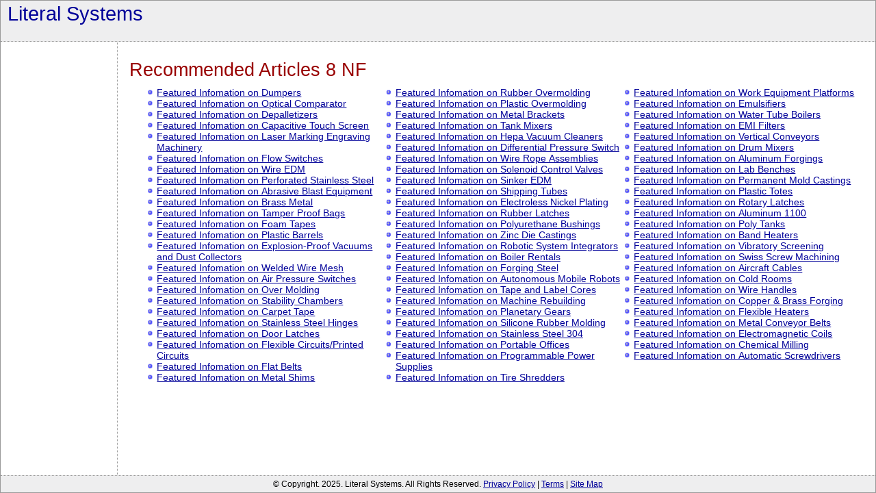

--- FILE ---
content_type: text/html
request_url: https://www.literalsystems.org/articles8nf.html
body_size: 3161
content:
<html xmlns="https://www.w3.org/1999/xhtml">
<head>
    <title>Recommended Articles 8 NF | Literal Systems</title>
    <meta name="Description" content="The Recommended Articles 8 NF page for Literal Systems.">
    <link rel="canonical" href="https://literalsystems.org/articles8nf.html">

    <meta name="viewport" content="width=device-width, initial-scale=1">
    <link href="/abooks/pub/skins/triad/css/pm-core.css" rel="stylesheet" type="text/css">
    <!--HTMLHeader-->
    <style type="text/css">
        <!--
        .progress-bar {
            display: block;
            background: transparent;
            width: 205px;
            font-size: 1px; /* for IE */
            margin: 2px 0;
        }

            .progress-bar .pb1, .progress-bar .pb2, .progress-bar .pb3, .progress-bar .pb4 {
                display: block;
                background: #fff;
                border-left: 1px solid #999;
                border-right: 1px solid #999;
                overflow: hidden;
                height: 1px;
            }

            .progress-bar .pb1 {
                margin: 0 4px;
                background: #999;
            }

            .progress-bar .pb2 {
                margin: 0 2px;
                border-width: 0 2px;
            }

            .progress-bar .pb3 {
                margin: 0 1px;
            }

            .progress-bar .pb4 {
                height: 11px;
                padding: 0 3px;
            }

            .progress-bar .pb5 {
                display: block;
                background: #eeeeef;
                overflow: hidden;
            }

            .progress-bar .bar {
                display: block;
                background: #a5bbd8;
                height: 11px;
                padding: 0;
            }

        .hl0 {
            background-color: #9999FF
        }

        .hl1 {
            background-color: #FFFF99
        }

        .hl2 {
            background-color: #FF99FF
        }

        .hl3 {
            background-color: #99FFFF
        }

        .hl4 {
            background-color: #FF9999
        }

        table.site-info {
            border: 1px solid #ccc;
        }

            table.site-info tr th {
                font-weight: normal;
                text-align: right;
                border: 1px none #ccc;
                padding: 4px;
                color: #222;
            }

            table.site-info tr td {
                border: 1px none #ccc;
                padding: 4px 8px 4px 8px;
            }

            table.site-info tr.odd {
                background-color: #eee;
            }

        #titlebar {
            font-size: 65%
        }

        a.varlink {
            text-decoration: none;
        }

        #left-box {
            width: 170px;
        }

        #right-box {
            width: 170px;
        }
        -->
    </style>
    <meta name="robots" content="index,follow">
    <script type="text/javascript" language="JavaScript1.2">
        var fontSizeDefault = 90;
        var increment = 10;
        var cookieName = 'setfontsize';
        var fsLabel = 'Text Size';
        var fsBigger = 'bigger';
        var fsNormal = 'default';
        var fsSmaller = 'smaller';
    </script>
    <script type="text/javascript" language="JavaScript1.2" src="/abooks/pub/skins/triad/fontsizer.js"></script>
    <link href="/abooks/pub/skins/triad/css/layout-triad.css" rel="stylesheet" type="text/css">
    <link href="/abooks/pub/skins/triad/css/layout-main.css" rel="stylesheet" type="text/css">
    <link href="/abooks/pub/skins/triad/css/font-verdana.css" rel="stylesheet" type="text/css" media="screen">
    <link href="/abooks/pub/skins/triad2/css/c-white.css" rel="stylesheet" type="text/css" media="screen">
    <link href="/abooks/pub/skins/triad/css/layout-print.css" rel="stylesheet" type="text/css" media="print">
</head>
<body>
    <table id="outer-box" border="0" cellspacing="0" cellpadding="0" align="center">
        <tr>
            <td id="header-box" colspan="3" valign="top">
                <!--PageHeaderFmt-->
                <div id="header" class="pageheader">
                    <div class="lfloat">
                        <div><h1><a class="urllink" href="/index.html" rel="nofollow">Literal Systems</a></h1></div>
                    </div>
                    <div class="vspace"></div>
                    <div class="clearer">
                        <!-- this is a clearer div -->
                    </div>
                </div>
                <!--/PageHeaderFmt-->
                <!--PageTopMenuFmt-->
                <div id="topnavbox">
                    <div id="topnav" class="nav">
                        <div id="toggleleft"></div>
                        <div id="toggleright"></div>
                        <div class="lnav"></div>
                        <div class="rnav"></div>
                    </div>
                </div>
                <!--/PageTopMenuFmt-->
            </td>
        </tr>
        <tr>
            <!--PageLeftFmt-->
            <td id="left-box" valign="top">
                <div id="sidebar">
                    <div id="sidebarpage">
                        <div style="text-align: center;"><img src="/litsys/audio/main/litsys-logo.jpg" alt="" title=""></div>
                    </div>
                    <div id="sidebarfooter">
                    </div>
                </div>
            </td><!-- end div left -->
            <!--/PageLeftFmt-->
            <td id="center-box" valign="top">
                <div id="contentbox">
                    <div id="content">
                        <!--PageText-->
                        <div id="wikitext">
                        </div>
                        <div class="clearer">
                            <h2>Recommended Articles 8 NF</h2>
                            <div class="col1-links" style="padding: 0;">
                                <!-- PPage NF links 8 -->
                                <ul style="columns:200px 3;">
                                    <li><a rel="nofollow" href="https://www.iqsdirectory.com/articles/dumpers.html">Featured Infomation on Dumpers</a></li>
                                    <li><a rel="nofollow" href="https://www.iqsdirectory.com/articles/machine-vision-system/optical-comparators.html">Featured Infomation on Optical Comparator</a></li>
                                    <li><a rel="nofollow" href="https://www.iqsdirectory.com/articles/palletizer/depalletizers.html">Featured Infomation on Depalletizers</a></li>
                                    <li><a rel="nofollow" href="https://www.iqsdirectory.com/articles/membrane-switch/capacitive-touch-screens.html">Featured Infomation on Capacitive Touch Screen</a></li>
                                    <li><a rel="nofollow" href="https://www.iqsdirectory.com/articles/marking-machinery/laser-marking-and-engraving-machines.html">Featured Infomation on Laser Marking Engraving Machinery</a></li>
                                    <li><a rel="nofollow" href="https://www.iqsdirectory.com/articles/flow-meter/flow-switches.html">Featured Infomation on Flow Switches</a></li>
                                    <li><a rel="nofollow" href="https://www.iqsdirectory.com/articles/edm/wire-edm.html">Featured Infomation on Wire EDM</a></li>
                                    <li><a rel="nofollow" href="https://www.iqsdirectory.com/articles/perforated-metal/perforated-stainless-steel.html">Featured Infomation on Perforated Stainless Steel</a></li>
                                    <li><a rel="nofollow" href="https://www.iqsdirectory.com/articles/sandblasting/abrasive-blasting-equipment.html">Featured Infomation on Abrasive Blast Equipment</a></li>
                                    <li><a rel="nofollow" href="https://www.iqsdirectory.com/articles/copper/brass.html">Featured Infomation on Brass Metal</a></li>
                                    <li><a rel="nofollow" href="https://www.iqsdirectory.com/articles/plastic-bag/tamper-proof-bags.html">Featured Infomation on Tamper Proof Bags</a></li>
                                    <li><a rel="nofollow" href="https://www.iqsdirectory.com/articles/tape-suppliers/foam-tape.html">Featured Infomation on Foam Tapes</a></li>
                                    <li><a rel="nofollow" href="https://www.iqsdirectory.com/articles/55-gallon-drum/plastic-barrels.html">Featured Infomation on Plastic Barrels</a></li>
                                    <li><a rel="nofollow" href="https://www.iqsdirectory.com/articles/vacuum-cleaner/explosion-proof-vacuums.html">Featured Infomation on Explosion-Proof Vacuums and Dust Collectors</a></li>
                                    <li><a rel="nofollow" href="https://www.iqsdirectory.com/articles/wire-mesh/welded-wire-mesh.html">Featured Infomation on Welded Wire Mesh</a></li>
                                    <li><a rel="nofollow" href="https://www.iqsdirectory.com/articles/pressure-switch/air-pressure-switches.html">Featured Infomation on Air Pressure Switches</a></li>
                                    <li><a rel="nofollow" href="https://www.iqsdirectory.com/articles/plastic-injection-molding/overmolding.html">Featured Infomation on Over Molding</a></li>
                                    <li><a rel="nofollow" href="https://www.iqsdirectory.com/articles/environmental-chamber/stability-chambers.html">Featured Infomation on Stability Chambers</a></li>
                                    <li><a rel="nofollow" href="https://www.iqsdirectory.com/articles/tape-suppliers/carpet-tape.html">Featured Infomation on Carpet Tape</a></li>
                                    <li><a rel="nofollow" href="https://www.iqsdirectory.com/articles/hinges/stainless-steel-hinges.html">Featured Infomation on Stainless Steel Hinges</a></li>
                                    <li><a rel="nofollow" href="https://www.iqsdirectory.com/articles/latch/door-latches.html">Featured Infomation on Door Latches</a></li>
                                    <li><a rel="nofollow" href="https://www.iqsdirectory.com/articles/membrane-switch/flexible-circuits-and-printed-circuits.html">Featured Infomation on Flexible Circuits/Printed Circuits</a></li>
                                    <li><a rel="nofollow" href="https://www.iqsdirectory.com/articles/conveyor-belts/flat-belt.html">Featured Infomation on Flat Belts</a></li>
                                    <li><a rel="nofollow" href="https://www.iqsdirectory.com/articles/metal-stamping/metal-shims.html">Featured Infomation on Metal Shims</a></li>
                                    <li><a rel="nofollow" href="https://www.iqsdirectory.com/articles/rubber-molding/rubber-overmolding.html">Featured Infomation on Rubber Overmolding</a></li>
                                    <li><a rel="nofollow" href="https://www.iqsdirectory.com/articles/plastic-injection-molding/plastic-overmolding.html">Featured Infomation on Plastic Overmolding</a></li>
                                    <li><a rel="nofollow" href="https://www.iqsdirectory.com/articles/metal-stamping/metal-brackets.html">Featured Infomation on Metal Brackets</a></li>
                                    <li><a rel="nofollow" href="https://www.iqsdirectory.com/articles/mixer/tank-mixers.html">Featured Infomation on Tank Mixers</a></li>
                                    <li><a rel="nofollow" href="https://www.iqsdirectory.com/articles/vacuum-cleaner/hepa-vacuum-cleaners.html">Featured Infomation on Hepa Vacuum Cleaners</a></li>
                                    <li><a rel="nofollow" href="https://www.iqsdirectory.com/articles/pressure-switch/differential-pressure-switch.html">Featured Infomation on Differential Pressure Switch</a></li>
                                    <li><a rel="nofollow" href="https://www.iqsdirectory.com/articles/wire-rope/wire-rope-assemblies.html">Featured Infomation on Wire Rope Assemblies</a></li>
                                    <li><a rel="nofollow" href="https://www.iqsdirectory.com/articles/solenoid-valve/solenoid-control-valve.html">Featured Infomation on Solenoid Control Valves</a></li>
                                    <li><a rel="nofollow" href="https://www.iqsdirectory.com/articles/edm/sinker-edm.html">Featured Infomation on Sinker EDM</a></li>
                                    <li><a rel="nofollow" href="https://www.iqsdirectory.com/articles/cardboard-tube/shipping-tubes.html">Featured Infomation on Shipping Tubes</a></li>
                                    <li><a rel="nofollow" href="https://www.iqsdirectory.com/articles/electroless-nickel-plating.html">Featured Infomation on Electroless Nickel Plating</a></li>
                                    <li><a rel="nofollow" href="https://www.iqsdirectory.com/articles/latch/rubber-latch.html">Featured Infomation on Rubber Latches</a></li>
                                    <li><a rel="nofollow" href="https://www.iqsdirectory.com/articles/polyurethane-molding/polyurethane-bushings.html">Featured Infomation on Polyurethane Bushings</a></li>
                                    <li><a rel="nofollow" href="https://www.iqsdirectory.com/articles/die-casting/zinc-die-castings.html">Featured Infomation on Zinc Die Castings</a></li>
                                    <li><a rel="nofollow" href="https://www.iqsdirectory.com/articles/automation-equipment/robotic-system-integrator.html">Featured Infomation on Robotic System Integrators</a></li>
                                    <li><a rel="nofollow" href="https://www.iqsdirectory.com/articles/boiler/boiler-rental.html">Featured Infomation on Boiler Rentals</a></li>
                                    <li><a rel="nofollow" href="https://www.iqsdirectory.com/articles/forging/steel-forgings.html">Featured Infomation on Forging Steel</a></li>
                                    <li><a rel="nofollow" href="https://www.iqsdirectory.com/articles/automated-guided-vehicle/autonomous-mobile-robots.html">Featured Infomation on Autonomous Mobile Robots</a></li>
                                    <li><a rel="nofollow" href="https://www.iqsdirectory.com/articles/cardboard-tube/tape-and-label-cores.html">Featured Infomation on Tape and Label Cores</a></li>
                                    <li><a rel="nofollow" href="https://www.iqsdirectory.com/articles/machinery-rebuilders.html">Featured Infomation on Machine Rebuilding</a></li>
                                    <li><a rel="nofollow" href="https://www.iqsdirectory.com/articles/gear/planetary-gears.html">Featured Infomation on Planetary Gears</a></li>
                                    <li><a rel="nofollow" href="https://www.iqsdirectory.com/articles/rubber-molding/silicone-molding.html">Featured Infomation on Silicone Rubber Molding</a></li>
                                    <li><a rel="nofollow" href="https://www.iqsdirectory.com/articles/stainless-steel/stainless-steel-304.html">Featured Infomation on Stainless Steel 304</a></li>
                                    <li><a rel="nofollow" href="https://www.iqsdirectory.com/articles/modular-building/portable-offices.html">Featured Infomation on Portable Offices</a></li>
                                    <li><a rel="nofollow" href="https://www.iqsdirectory.com/articles/power-supply/programmable-power-supply.html">Featured Infomation on Programmable Power Supplies</a></li>
                                    <li><a rel="nofollow" href="https://www.iqsdirectory.com/articles/shredder/tire-shredders.html">Featured Infomation on Tire Shredders</a></li>
                                    <li><a rel="nofollow" href="https://www.iqsdirectory.com/articles/mezzanine/work-equipment-platforms.html">Featured Infomation on Work Equipment Platforms</a></li>
                                    <li><a rel="nofollow" href="https://www.iqsdirectory.com/articles/mixer/emulsifiers.html">Featured Infomation on Emulsifiers</a></li>
                                    <li><a rel="nofollow" href="https://www.iqsdirectory.com/articles/boiler/water-tube-boilers.html">Featured Infomation on Water Tube Boilers</a></li>
                                    <li><a rel="nofollow" href="https://www.iqsdirectory.com/articles/power-supply/emi-filters.html">Featured Infomation on EMI Filters</a></li>
                                    <li><a rel="nofollow" href="https://www.iqsdirectory.com/articles/conveyors/vertical-conveyor.html">Featured Infomation on Vertical Conveyors</a></li>
                                    <li><a rel="nofollow" href="https://www.iqsdirectory.com/articles/mixer/drum-mixers.html">Featured Infomation on Drum Mixers</a></li>
                                    <li><a rel="nofollow" href="https://www.iqsdirectory.com/articles/forging/aluminum-forgings.html">Featured Infomation on Aluminum Forgings</a></li>
                                    <li><a rel="nofollow" href="https://www.iqsdirectory.com/articles/work-bench/lab-benches.html">Featured Infomation on Lab Benches</a></li>
                                    <li><a rel="nofollow" href="https://www.iqsdirectory.com/articles/permanent-mold-castings.html">Featured Infomation on Permanent Mold Castings</a></li>
                                    <li><a rel="nofollow" href="https://www.iqsdirectory.com/articles/plastic-container/plastic-tote.html">Featured Infomation on Plastic Totes</a></li>
                                    <li><a rel="nofollow" href="https://www.iqsdirectory.com/articles/latch/rotary-latches.html">Featured Infomation on Rotary Latches</a></li>
                                    <li><a rel="nofollow" href="https://www.iqsdirectory.com/articles/aluminum-metal/aluminum-1100.html">Featured Infomation on Aluminum 1100</a></li>
                                    <li><a rel="nofollow" href="https://www.iqsdirectory.com/articles/plastic-tank/poly-tanks.html">Featured Infomation on Poly Tanks</a></li>
                                    <li><a rel="nofollow" href="https://www.iqsdirectory.com/articles/electric-heater/band-heater.html">Featured Infomation on Band Heaters</a></li>
                                    <li><a rel="nofollow" href="https://www.iqsdirectory.com/articles/vibratory-feeder/vibratory-screening.html">Featured Infomation on Vibratory Screening</a></li>
                                    <li><a rel="nofollow" href="https://www.iqsdirectory.com/articles/screw-machine-product/swiss-screw-machining.html">Featured Infomation on Swiss Screw Machining</a></li>
                                    <li><a rel="nofollow" href="https://www.iqsdirectory.com/articles/wire-rope/aircraft-cable.html">Featured Infomation on Aircraft Cables</a></li>
                                    <li><a rel="nofollow" href="https://www.iqsdirectory.com/articles/environmental-chamber/cold-rooms.html">Featured Infomation on Cold Rooms</a></li>
                                    <li><a rel="nofollow" href="https://www.iqsdirectory.com/articles/wire-form/wire-handles.html">Featured Infomation on Wire Handles</a></li>
                                    <li><a rel="nofollow" href="https://www.iqsdirectory.com/articles/forging/copper-brass-forging.html">Featured Infomation on Copper & Brass Forging</a></li>
                                    <li><a rel="nofollow" href="https://www.iqsdirectory.com/articles/electric-heater/flexible-heaters.html">Featured Infomation on Flexible Heaters</a></li>
                                    <li><a rel="nofollow" href="https://www.iqsdirectory.com/articles/conveyor-belts/metal-belts.html">Featured Infomation on Metal Conveyor Belts</a></li>
                                    <li><a rel="nofollow" href="https://www.iqsdirectory.com/articles/electric-coil/electromagnetic-coils.html">Featured Infomation on Electromagnetic Coils</a></li>
                                    <li><a rel="nofollow" href="https://www.iqsdirectory.com/articles/metal-etching/chemical-milling.html">Featured Infomation on Chemical Milling</a></li>
                                    <li><a rel="nofollow" href="https://www.iqsdirectory.com/articles/automation-equipment/automatic-screwdrivers.html">Featured Infomation on Automatic Screwdrivers</a></li>
                                </ul>
                                <!-- PPage NF links 8 -->
                            </div>
                            <!-- this is a clearer div -->
                        </div>
                    </div>
                </div><!-- end div contentbox -->
                <!--PageFootMenuFmt-->
                <div id="footnavbox">
                    <div id="footnav" class="navbuttons">
                        <p class="vspace">
                            <br clear="all">
                        </p><div class="indent">
                            <em></em>
                        </div>
                    </div>
                </div>
                <!--/PageFootMenuFmt-->
            </td><!-- end div center -->
        </tr>
        <tr>
            <!--PageFooterFmt-->
            <td id="footer-box" colspan="3" valign="top">
                <div id="footer">
                    <p style="text-align: center;">
                        &copy; Copyright. <script type="text/javascript">document.write(new Date().getFullYear());</script>. Literal Systems. All Rights Reserved. <a href="/privacy.html">Privacy Policy</a> | <a href="/terms.html">Terms</a> | <a href="/sitemap.html">Site Map</a>
                    </p>
                </div>
            </td>
            <!--/PageFooterFmt-->
        </tr>
    </table><!-- end div outer -->
    <!--HTMLFooter-->
</body>
</html>

--- FILE ---
content_type: text/css
request_url: https://www.literalsystems.org/abooks/pub/skins/triad/css/pm-core.css
body_size: 540
content:
/* pmwiki-core styles */

/* wikistyles */
.frame  { border:1px solid #cccccc; padding:4px; background-color:#f9f9f9; }
.lfloat { float:left; margin-right:0.5em; }
.rfloat { float:right; margin-left:0.5em; }

/* pmwiki */
ul, ol, pre, dl, p { margin-top:0px; margin-bottom:0px; }
code { white-space: nowrap; }
.vspace { margin-top:1.33em; }
.indent { margin-left:40px; }
.outdent { margin-left:40px; text-indent:-40px; }
a.createlinktext { text-decoration:none; border-bottom:1px dotted gray; }
a.createlink { text-decoration:none; position:relative; top:-0.5em;
  font-weight:bold; font-size:smaller; border-bottom:none; }
img { border:0px; }

/* markup */
  table.markup { border:2px dotted #ccf; width:90%; }
  td.markup1, td.markup2 { padding-left:10px; padding-right:10px; }
  table.vert td.markup1 { border-bottom:1px solid #ccf; }
  table.horiz td.markup1 { width:23em; border-right:1px solid #ccf; }
  table.markup caption { text-align:left; }
  div.faq p, div.faq pre { margin-left:2em; }
  div.faq p.question { margin:1em 0 0.75em 0; font-weight:bold; }

/* pagerev */
.diffbox { border:1px #999999 solid; margin-top:1.33em; }
.diffauthor { font-weight:bold; }
.diffchangesum { font-weight:bold; }
.difftime { font-family:verdana,sans-serif; font-size:66%; 
  background-color:#dddddd; }
.difftype { clear:both; font-family:verdana,sans-serif; 
  font-size:66%; font-weight:bold; }
.diffadd { border-left:5px #99ff99 solid; padding-left:5px; }
.diffdel { border-left:5px #ffff99 solid; padding-left:5px; }
.diffrestore { clear:both; font-family:verdana,sans-serif; 
  font-size:66%; margin:1.5em 0px; }
.diffmarkup { font-family:monospace; } 

/* q&a */
p.question { margin-top: 2.0em; }
p.question:first-letter {
    float: left;
    font-family: Old English, Georgia, serif;
    color: #777777;
    font-size: 200%;
    line-height: 1.0em;
    margin-right: 0.2em; }

/* simuledit */
.editconflict { color:green; 
  font-style:italic; margin-top:1.33em; margin-bottom:1.33em; }
  
/* vardoc */
a.varlink { text-decoration:none; }

--- FILE ---
content_type: text/css
request_url: https://www.literalsystems.org/abooks/pub/skins/triad/css/layout-triad.css
body_size: 738
content:
/* ********** LAYOUT STYLES ********** 	
	Skeleton lifted from the 3-col content first code, by Paul O'Brien
	http://www.pmob.co.uk/temp/3colfixedtest_sourcenone.htm
	Resident Sitepoint CSS Guru Extraordinaire. Thanks Paul!
	http://www.pmob.co.uk/ 
	
	Adjusted for Triad skin
*/ 
/* MAIN LAYOUT */
/* commented backslash hack v2 \*/ 
html, body { height:100%;  } /*set to 98% if body padding:10px*/
/* end hack */ 
body {  margin:0; padding:0px 0;  } /*set body padding:10px for page border */

.clearer {height:1px; clear:both; margin-top:-1px;}

#outer-box { width:100%; /*set to ca. width:778px; for fixed width page */
		height:100%; margin:0 auto;}
#header-box { height:1px;  }
#left-box {	 }  /*set left sidebar width. Variable is set in skin.php for this */ 
#right-box {  } /*set rightbar width. Variable is set in skin.php for this */
#footer-box { height:1px; }
* html #footer-box { height:50px; } /*min footer height for IE*/

/* ********** LAYOUT STYLES ********** */
#center-box { padding:3px 3px 0 3px; }
#rightbar { padding:0px 5px 5px 1px; }
#sidebar { margin-top:3px; 
		   padding:0 3px; }

#header { padding:5px 5px 5px 10px; 
		  margin:0;
		  min-height:1%; } /* IE7 seems to need this */
* html #header { height:1% } /*for IE6 and below */

#topnavbox {margin:0; padding:0; }
#topnav { margin:0; padding:0; min-height:1.5em;}
* html #topnav { margin:0; padding:1px 0 0 0; height:1.5em; } /*for IE */

.togglebox  { cursor:pointer; cursor:hand; 
			  font-size:.85em; 
			  padding:0; margin-top:1px; }
#toggleright { float:right; margin:0 0 1px 0px; }
#toggleleft  { float:left;	margin:0 0 1px 0px; }

#content { padding:1em; }

/* hides rule from IE5-Mac \*/
* html #titlebar { height:1%; } 
* html #contentbox { height:1%; }
/* End IE5-Mac hack */

/* class styles for divs in TitleBar page */
.pagegroup {  
		margin:0;		 
		padding:5px 1em 0 1em; 
		}
.pagetitle { 
		margin:0.2em 1em;
		padding:0.3em 0; 
		border-top: 3px double #ccc; 
		border-bottom: 3px double #ccc;
		}
h1,h2,h3,h4,h5,h6 { margin:0; }
		
#header a, #titlebar a, #pagegroup a, #pagetitle a {text-decoration:none;}

#footnav { padding:7px 5px 15px 5px;   }
#footer { padding:5px 1em; }

--- FILE ---
content_type: text/css
request_url: https://www.literalsystems.org/abooks/pub/skins/triad/css/layout-main.css
body_size: 2094
content:
/* CSS Document */
/*
#===============================================================================
# layout-main.css  for FixFlow
#===============================================================================
# Copyright (c) 2004 Hans Bracker. All rights reserved.
#
# Defines the CSS for gemini and fixflow skins
#
# This file is part of the PmWiki gemini & fixflow skins; you can redistribute it 
# and/or modify it under the terms of the GNU General Public License as 
# published by the Free Software Foundation; either version 2 of the License, 
# or (at your option) any later version.
#===============================================================================*/

/*================= Content =======================*/
#titlebar .createlink { display:none; }
#titlebar .createlinktext { border-bottom:none; }
		
#content p { font-size:1em }		
#content h1, h2, h3, h4, h5, h6 {
		margin:0.25em 0 0 0; }
#content ol { list-style-image: none; }		
		
hr {	height: 1px;
		color: black;
		background-color: black;
		margin-left: auto;
		margin-right: auto;
		}
.bquote {
	border-top: 1px solid #ddd; 
	border-bottom: 1px solid #ddd; 
	color: #333;
	background: #f9f9f9;
	margin: 1em 2em; 
	padding: .5em 2em; 
	font-family: "Trebuchet MS", sans-serif;
}
span.qsource { 
	float:right;
	font-style:italic;
}
.cite  { 
	padding:0em 0em; 
	text-align:right; 
	font-size:0.9em;
	font-style:italic;
	color:#666666;
}

span.fslinklabel { font-size:0.9em; }

span.fsbox { width:11em; }
a.fontsizer  { 
	margin-left:2px;
	padding:0 4px; 
	text-decoration:none;
	font-weight:900; 
	border-top:1px solid #ccf; 
	border-left:1px solid #ccf;
	border-right:1px solid #99c;
	border-bottom:1px solid #99c;}
a.fontsizer:hover { background:#f9f9f9;}

/*========== PageAction ================*/
#topnav .lnav { float:left; padding:0; margin:1px 0 0 0px; width:40%; }
* html #topnav .lnav { width:auto; }
#topnav .rnav { float:right; 
			padding:0; margin:1px 3px 0 0; text-align:right; width:40%; 
			}
* html #topnav .rnav { width:auto; }			

/*Fat Erik's Pipelist (adapted)*/
.nav ul {
		list-style: none;
		padding:0;
		margin: 0 0 0 5px;
		}
.nav ul li { 
		display: inline;
		padding: 0;
		margin: 0;
		}
.nav ul li a { text-decoration:none; 
		padding:1px 2px 2px 2px; }
.nav ul li:before { content: "| "; }
.nav ul li:first-child:before { content: ""; }

.nav form { margin:0; padding:0; display:inline}

/*IE workaround for content:"| " */
/*All IE browsers*/
* html .nav ul { margin:0 0 0 -8px; }
* html .nav ul li { border-right: 1px solid #fff;
		padding: 0 5px 0 5px;
		margin: 0 -5px 0 5px;
		}
* html #topnav .xlnav ul li { 
		border-right: 1px solid #fff;		
		padding: 0 5px 0 5px;
		margin: 0; }
* html #topnav .xrnav ul li { border-right: 1px solid #fff; 
		padding: 0 5px 0 5px;
		margin: 0 0px 0 0px;}
/*Win IE browsers - hide from Mac IE\*/
* html .nav ul { height: 1%; float:left;}
* html .nav ul li {
		display: block;
		float: left;
		}
/*End hide*/
/*Mac IE 5*/
* html .nav ul li:last-child { border-right: 0; }

/*==================== Left SideBar ======================*/ 
#sidebar .sbtag {display:none}

#sidebar { line-height:1.4em; /* change vertical spacing of items here */
		}

/*== inputboxes:  searchbox, newpagebox ==*/
#sidebar form { margin:0;
				padding:1px 0 3px 0.5em; }
html>body #sidebar form  { width: auto; }

.inputbox, .inputbutton { font-size:1em } 
#sidebar .inputbox { width:9em; }
.inputbox { padding:1px 2px } 
.inputbutton { margin:0; padding:0 2px; cursor:pointer; cursor:hand; }
.inputtext { margin:2px 0; }
	     
#sidebar h1, #sidebar h2, #sidebar h3, 
#sidebar h4, #sidebar h5, #sidebar h6 { 
		margin: 0;
		padding:0.5em 0 0.1em 0.5em;
		}
#sidebar h1 a, #sidebar h2 a, #sidebar h3 a,
#sidebar h4 a, #sidebar h5 a, #sidebar h6 a { 
		display:block; 
		text-decoration: none;
		} 

#sidebar p { margin:0; padding-left:0.5em;  }	
.sidehead { padding:0.5em 0 0.1em 0.5em; }
.sidehead a {  
		padding-left:0.5em; 
		margin-left:-0.5em; 
		display:block;
		text-decoration: none; 
		}
#sidebar .sidehead p a	{ display:block; }	
#sidebar ul { margin:0; padding:0; 
		 	list-style:none; 
		} 
			
/* Fix IE. Hide from IE Mac \*/
* html #sidebar ul li { float: left; height:1%; }
* html #sidebar ul li a { height:1%; }
/* End */ 
#sidebar ul li { margin:0; padding-left:0}

#sidebar li a { text-decoration: none;
		display: block;
			}
#sidebar ul li a { padding-left:1em; } 
#sidebar ul ul li a { padding-left:1.7em; } /* indent of second-level links */
#sidebar ul ul ul li a { padding-left:2.4em; } /* indent of third-level links */
html>body #sidebar li a { width: auto; }

html>body #sidebar h1, html>body #sidebar h2, html>body #sidebar h3,
html>body #sidebar h4, html>body #sidebar h5, html>body #sidebar h6,
html>body #sidebar h1 a, html>body #sidebar h2 a, html>body #sidebar h3 a,
html>body #sidebar h4 a, html>body #sidebar h5 a, html>body #sidebar h6 a,
html>body .sidehead, html>body .sidehead a, html>body .sidehead p a
		{ width: auto; } 

#fontsizer { padding:1em 0;
			font-size:1em; 
			line-height:133%}


#sidebarfooter { 
		margin:0;
		padding:1em 0 2em 0.5em; }
#sidebarfooter ul {
		margin:0;
		padding:0 0 0 0; 
		list-style:none; }
#sidebarfooter p {  
		font-size:0.8em; 
		line-height:130%;
		font-weight:normal;}

#rightbar { margin-top:3px; }		
#rightbar ul { margin-left:5px; 
			padding:0;
			list-style:none;
		} 
/*================= FootNav buttons ============================*/
	
.navbuttons ul { margin:0; padding:0 0 1em 0em; list-style:none; }
.navbuttons li { float: left;}
.navbuttons li a { 
		display:block;
		float:left;
		margin:0 0.2em ; 
		padding: 2px 0.5em 3px 0.5em;
		text-decoration:none;
		text-align:center; 
		width:auto;}
.navbuttons form { margin:0; display:inline; }
 /*not sure if following is necessary for any browser */
/* hides rule from IE5-Mac \*/
.navbuttons li a {float:none;}
/* End IE5-Mac hack */

/*================== Special =============================*/

h1.wikiaction { font-size:1.5em; margin:0px; }
.wikiaction { margin:0 0 5px 0; }
#wikiedit { padding:0 1em; }
#wikiedit form input { margin:5px 0 }
#wikiedit textarea { width: 99%; margin:5px 0 }

.wikimessage { color:red !important }

#wikiupload table { width:80%;}
#wikiupload form input { margin:3px 0; }

.quickref {	padding:5px; margin-top:.5em;
		border:1px solid #aaa; 
		font-size:12px; 
		font-family:Arial; 
		}
		
input.fsizer { padding:0 2px; margin:0;
	line-height:1em;
	font-weight:900; font-family:"new courier" courier;
	font-size:1em;
}
.newpagebutton { margin:0 3px; }

/* hide link decoration from action links */
.nav .createlink, .navbuttons .createlink { display:none }
.nav a.createlinktext { border-bottom:none; }
.navbuttons a.createlinktext { border-bottom:1px solid #99c; }
#lastmod a { color:red; border:none; text-decoration:underline; }

.pits {font-family: times roman; } /* for pmwiki PITS list */

.news {
    float:right;
    width: 200px;
    margin: 6px 0px 30px 45px;
    padding:5px 5px 5px 5px;
}

hr, .hr-single {
	margin:0;
	border: none 0;
	border-top: 1px solid #aaa;/*the border*/
	height: 1px; /* sum of border-top and border-bottom */
	}
.hr-double {
	margin:0;
	border: none 0; 
	border-top:1px solid #aaa; /*#003B62; */
	border-bottom:1px solid #aaa; 
	background:#fff; 
	height:3px; 
	}
#header a.createlink { display:none; }
form.wikisearch { padding:0 0 5px 0; }

.printonly {display:none;}
@media print {
  .printonly {display:inline;}
}

--- FILE ---
content_type: text/css
request_url: https://www.literalsystems.org/abooks/pub/skins/triad/css/font-verdana.css
body_size: 470
content:
/* CSS Document */
/*
#======================  FONTS  =========================================
# font-verdana.css
# 
# part of the Triad skin for Pmwiki
#========================================================================*/
/*======= Master font sizes =========*/
#content  { font-size: 90%; }
#rightbar { font-size: 75%; }
#sidebar  { font-size: 75%; }
#header   { font-size: 90%; }
#topnav   { font-size: 75%; }
#footnav  { font-size: 75%; }
#footer   { font-size: 75%; }
#titlebar { font-size: 90%; }
/*=============================*/
/* main font */
body { font-family: Verdana, Geneva, Helvetica, Arial, sans-serif; }

/*monospaced (code) font */
   code, pre { font-family: Lucida Console,monospace; }
   
textarea.inputtext { font-size: 1.1em; }
.inputbox {  font-weight:500; }

#header h1, #header h2, #header h3, 
#header h4, #header h5, #header h6 { 
		font-weight:500; margin:0 2px 2px 0;
		line-height:100%; 
		 }
		
.pagegroup { font-weight:600; }
		
/* headings */	
#content h1, #content h2, #content h3, 
#content h4, #content h5, #content h6,
#titlebar h1, #titlebar h2, #titlebar h3, 
#titlebar h4, #titlebar h5, #titlebar h6 { 
		font-weight:500; 
		line-height:133%; 
		}
#content h1, #titlebar h1 { font-size:2.1em; font-weight:500;}
#content h2, #titlebar h2 { font-size:1.9em; border-bottom:1px solid; margin-bottom:0.2em;  }
#content h3, #titlebar h3 { font-size:1.5em; margin-bottom:0.2em;}
#content h4, #titlebar h4 { font-size:1.3em; font-style:italic;}
#content h5, #titlebar h5 { font-size:1.1em; font-weight:600;  }
#content h6, #titlebar h6 { font-size:1.0em; font-variant:small-caps; font-weight:600;}

#sidebar h1 { font-size:1.1em; font-weight:700; }
#sidebar h2 { font-size:1.05em; font-weight:700; }
#sidebar h3 { font-size:1.0em; font-weight:700; }
#sidebar h4 { font-size:1.1em; font-weight:700; }
#sidebar h5 { font-size:1.05em; font-weight:700; }
#sidebar h6 { font-size:1.0em; font-weight:700; }
p.sidehead { font-size:1.1em; font-weight:700; }

#rightbar h1 { font-size:1.5em }
#rightbar h2 { font-size:1.4em; border-bottom:1px solid}
#rightbar h3 { font-size:1.3em }
#rightbar h4 { font-size:1.2em }
#rightbar h5 { font-size:1em }
#rightbar h6 { font-size:1em; font-variant:small-caps;}
* html #rightbar { line-height:1.2em; }

--- FILE ---
content_type: text/css
request_url: https://www.literalsystems.org/abooks/pub/skins/triad2/css/c-white.css
body_size: 1227
content:
/* CSS Document */
/*===================  COLORS  =================================================
# c-white.css
# 
# part of the Triad skin for Pmwiki
#=============================================================================*/

/*=============== liight blue theme =================*/

body { background:#eeeeef } 
#outer-box { border:1px solid #999; background:#eeeeef;  } 
#left-box { border-right:1px dotted #999; background:#fff;  }  
#right-box { border-left:1px dotted #999; background:#fff;  }
#center-box { background:#fff; }
#footnavbox { background:#fff; } /* main background color */

 
a:link   { color:#009;}
a:visited{ color:#009;}
a:active { color:#009;}
a:hover  { color:#900;}

/* #header { background:#fff  }  set header background image here */

#topnav {  /* background:#fff;  toplink bar background color */
			border-bottom:1px dotted #999;  }
#topnav a, #topnav ul li { color:#666; }		
#topnav li a:hover, #topnav li a:active  { 
		color: #009; background: #eee; } /* hover colors */

#xcontentbox { xbackground:#ff0 ; background:transparent }

#pagetitle { margin: 0.3em 1em 0em;
	padding: .2em .3em .3em; color: #000; 
	font: lighter  "Lucida Grande", "Lucida Sans Unicode", verdana, sans-serif;  
	border-top: 3px double #ccc; border-bottom: 3px double #ccc; background: transparent;
	}
#titlebar a { color:#900; }
#titlebar a:hover { text-decoration:none; color:#009; }

#content h1, #content h2, #content h3, 
#content h4, #content h5, #content h6 { color:#900; }

.quickref { background:#eef }	 

#sidebar p, #sidebar h1, #sidebar h2, #sidebar h3, #sidebar h4 { color:#666 }
#sidebar .sidehead, #sidebar p.sidehead a.wikilink { color:#666 } /*#5F5F30*/
#sidebar h1 a:link, #sidebar h1 a:visited { xcolor:#FFC27F; }
#sidebar h1 a:hover, #sidebar h1 a:active,
#sidebar a:link, #sidebar a:visited { color:#666;  }
#sidebar a:hover, #sidebar a:active { color:#009; background: #eee; text-decoration:none; }
#sidebar p.sidehead a.wikilink:hover  { color:#009; background: #eee; } /* hover colors */
#sidebar p.sidehead a.wikilink:active { color:#009; background: #fff; }
#xxsidebar li a:hover, #sidebar li a:active  { 
		color: #900; background: #eee; } /* hover colors */
/*#sidebar li, #sidebar h1 { border-bottom: 1px solid #999; }  menu lines */
/* border-top:1px adds horizontal lines for second level list elements: */
#sidebar ul ul li  { border-top:0px solid #999; border-bottom:0;}
#sidebar a.selflink { color:#900; }
#sidebar a:hover.selflink { background:none; color:#009; }

.inputbox, .inputtext { color:#666; background: #fff;
			border-top:1px solid #99c; 
			border-left:1px solid #99c;
			border-right:1px solid #eee;
			border-bottom:1px solid #eee; }
.inputbox:hover, .inputbox:focus { color:#009; background:#eee; }
/* comment next six lines to get a standard button */
.inputbutton {color:#000066; background:#eee; 
			border-top:1px solid #eef; 
			border-left:1px solid #eef;
			border-right:1px solid #99c;
			border-bottom:1px solid #99c;}
.inputbutton:hover { color:#900; background:#ffe }

.nav li a:link, .nav li a:visited { color:#009}
.nav li a:hover, .nav li a:active {  color:#900; background:#fff }

.navbuttons li a { color:#006; background:#eee; }
.navbuttons li a:hover, .navbuttons li a:active { color:#900; background:#fff }
.navbuttons li a { 
			border-top:1px solid #eee; 
			border-left:1px solid #eee;
			border-right:1px solid #99c;
			border-bottom:1px solid #99c;}
			
#footer-box { border-top:1px dotted #999; }

#content ul { list-style-image: url(img/bullet7.gif); }
#rightbar ul { list-style:none; }

#rightbar a.fontsizer, #header a.fontsizer  { 
		color:#006;
		background:#eee; /*BED0E4;*/ 
		border-top:0;
		border-left:0;
		border-bottom:1px solid #1D5183;
		border-right:1px solid #1D5183;}
#content a.fontsizer { background:#eee; }
#sidebar a.fontsizer { background:#eee; }
#header a.fontsizer:hover { color:#900; background:#fff; }
#rightbar a.fontsizer:hover { color:#900; background:#fff; }
#sidebar a.fontsizer:hover { color:#900; background:#fff; }
#content a.fontsizer:hover { color:#900; background:#fff; }

#toggleright input, #toggleleft input{ 
		color:#666; 
		background:#fff;
		border:none; }
#toggleleft input { border-right:1px solid #666 }
#toggleright input { border-left:1px solid #666 }
#toggleright input:hover, #toggleleft input:hover { color:#009; background:#eee; }

#rightbar { padding:0px 3px 3px 3px; }

.clip, .news { border:1px solid #999;
		background:#fff url(http://literalsystems.org/abooks/pub/skins/triad2/css/x../images/silver-left.jpg) repeat-y;
		padding:3px 8px;
		margin-top:5px; }
		
#sidebar .sideclip { border:1px solid #999;
		color:#000;
		background:#fff;
		padding:2px 0px;
		margin:5px 5px 0 5px; }
#sidebar .sideclip p, #sidebar .sideclip h4 { 
		color:#000;
		line-height:1.2em;}
#sidebar .sideclip a { color:blue }		

#editpreview { border-color:#B4B4D9; background:#fff; }
.previewheader, .previewfooter, #edithelp { border-color:#B4B4D9; background:#F5F5FF;}

/* commentbox styled */
.messagehead { background:#eee; }
.messageitem { background:#fff; }

--- FILE ---
content_type: text/css
request_url: https://www.literalsystems.org/abooks/pub/skins/triad/css/layout-print.css
body_size: 278
content:
/* CSS Document */
body { background:none #fff; 
		width:auto; 
		margin:0; padding:0;
		font-family:"palatino linotype", palatino, "book antiqua", georgia, times, "times new roman", serif; 
		}
		
#main {	margin:0; 
		padding:0; }		
#xxtitlebar, #header,#topnav,#smltopnav,#stdtopnav,.nav,#footnavbox,
#pagefooter,#footer,#sidebarbox,#sidebar,td#left-box,td#right-box,#rightbar,.noprint {display:none}

#titlebarbox { margin:0 0 0.5em 0; 
		padding:0 0 0.5em 0; 
		/*border-bottom:2pt solid #999;*/ }
#titlebar .pagegroup {padding:0.3em 0.5em 0 0; 
		font-size:1.3em;}
#titlebar .pagetitle {padding-bottom:0; 
		font-size:1.7em;}
		
#content {margin:0; 
		padding:0;
		font-size:1em}
a {text-decoration:none; color:black}
h1 { font-size:24pt; font-weight:600; padding:5px 0}
h2 { font-size:22pt; font-weight:600;padding-bottom:3px}
h3 { font-size:20pt; font-weight:600;}
h4 { font-size:18pt; font-weight:600;}
h5 { font-size:14pt; font-weight:600;}
h6 { font-size:12pt; font-weight:600;font-variant:small-caps;}

hr {color:#999;}

--- FILE ---
content_type: application/javascript
request_url: https://www.literalsystems.org/abooks/pub/skins/triad/fontsizer.js
body_size: 1162
content:
// part of code by Chris Kaminski www.setmajer.com/demo/fontsizewidget.html
// heavily adapted for php integration by Hans Bracker.
// The sizer buttons are loaded via markup (:fontsizer:)
// variables 'increment' and 'fontSizeDefault' are set in fontsizer.php

function Fontsize(increment,def) {
    this.w3c = (document.getElementById);
    this.ms = (document.all);
    this.userAgent = navigator.userAgent.toLowerCase();
    this.isOldOp = ((this.userAgent.indexOf('opera') != -1)&&(parseFloat(this.userAgent.substr(this.userAgent.indexOf('opera')+5)) <= 7));
    // this.isMacIE = ((this.userAgent.indexOf('msie') != -1) && (this.userAgent.indexOf('mac') != -1) && (this.userAgent.indexOf('opera') == -1));
    if ((this.w3c || this.ms) && !this.isOldOp && !this.isMacIE) {
        this.name = "fontSize";
  //     this.cookiePrefix = cookiePrefix;
  //     this.cookieName = cookiePrefix+'setfontsize';
        this.cookieName = cookieName;
        this.cookieExpires = '30';
        this.cookiePath = '/';
        this.increment = increment;
        this.def = def;
        this.defPx = Math.round(16*(def/100))
        this.base = 1;
        this.pref = this.getPref();
        this.testHTML = '<div id="fontSizeTest" style="position:absolute;visibility:hidden;line-height:1em;">&nbsp;</div>';
    } else {
        this.fontSizeInit = new Function('return true;');
    }
        this.allLinks = this.getLinkHtml();
}

// check the user's current base text size and adjust as necessary
Fontsize.prototype.fontSizeInit = function() {
        document.writeln(this.testHTML);
        this.body = (this.w3c)?document.getElementsByTagName('body')[0].style:document.all.tags('body')[0].style;
        this.fontSizeTest = (this.w3c)?document.getElementById('fontSizeTest'):document.all['fontSizeTest'];
        var h = (this.fontSizeTest.clientHeight)?parseInt(this.fontSizeTest.clientHeight):(this.fontSizeTest.offsetHeight)?parseInt(this.fontSizeTest.offsetHeight):999;
        if (h < this.defPx) this.base = this.defPx/h;
        this.body.fontSize = Math.round(this.pref*this.base) + '%';
        fsinit = 1;
}

Fontsize.prototype.getLinkHtml = function() {
        var html ='<span id="fsbox" class="fsbox"><span class="fslinklabel">'+fsLabel+'</span>';
        html +='<a href="#" onclick="fontSize.setSize(-1); return false;" return false;" ';
        html +=' title="'+fsSmaller+'" class="fontsizer" >&ndash;</a>';
        html +='<a href="#" onclick="fontSize.setSize(0); return false;" return false;" ';
        html +=' title="'+fsNormal+'" class="fontsizer" >0</a>';
        html +='<a href="#" onclick="fontSize.setSize(1); return false;" return false;" ';
        return html +=' title="'+fsBigger+'" class="fontsizer" >+</a></span>';    
}

Fontsize.prototype.getPref = function() {
    var pref = this.getCookie(this.cookieName);
    if (pref) return parseInt(pref);
    else return this.def;
}

Fontsize.prototype.setSize = function(direction) {
    this.pref = (direction)?this.pref+(direction*this.increment):this.def;
    setCookies = setcookie(this.cookieName,this.pref,this.cookieExpires,this.cookiePath);
    this.body.fontSize = Math.round(this.pref*this.base) + '%';
}
Fontsize.prototype.getCookie = function(cookieName) {
    var cookie = getcookie(cookieName);   
    return (cookie)?cookie:false;
}

var  fontSize = new Fontsize(increment,fontSizeDefault);
var  fsinit = 0;

function getexpirydate( nodays){
    var UTCstring;
    Today = new Date();
    nomilli=Date.parse(Today);
    Today.setTime(nomilli+nodays*24*60*60*1000);
    UTCstring = Today.toUTCString();
    return UTCstring;
}

function getcookie(cookiename) {
    var cookiestring=""+document.cookie;
    var index1=cookiestring.indexOf(cookiename);
    if (index1==-1 || cookiename=="") return ""; 
    var index2=cookiestring.indexOf(';',index1);
    if (index2==-1) index2=cookiestring.length; 
    return unescape(cookiestring.substring(index1+cookiename.length+1,index2));
}

function setcookie(name,value,duration,path){
    cookiestring=name+"="+escape(value)+";EXPIRES="+getexpirydate(duration)+";PATH="+path;
    document.cookie=cookiestring;
    if(!getcookie(name)){ return false; }
    else{ return true; }
}